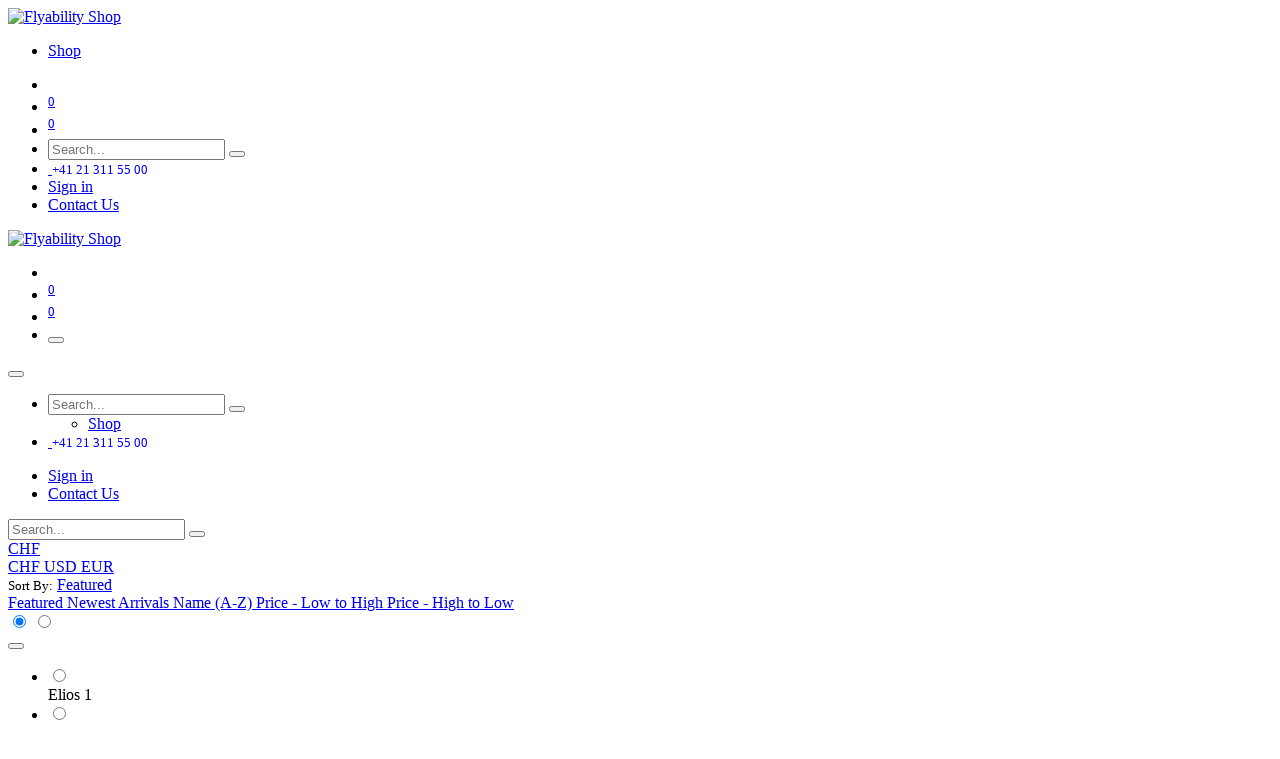

--- FILE ---
content_type: text/html; charset=utf-8
request_url: https://odoo.flyability.com/shop
body_size: 36674
content:
<!DOCTYPE html>
        
<html lang="en-GB" data-website-id="3" data-main-object="ir.ui.view(8076,)" data-add2cart-redirect="1">
    <head>
        <meta charset="utf-8"/>
        <meta http-equiv="X-UA-Compatible" content="IE=edge"/>
        <meta name="viewport" content="width=device-width, initial-scale=1"/>
        <meta name="generator" content="Odoo"/>
            
        <meta property="og:type" content="website"/>
        <meta property="og:title" content="Products | Flyability Shop"/>
        <meta property="og:site_name" content="Flyability Shop"/>
        <meta property="og:url" content="https://odoo.flyability.com/shop"/>
        <meta property="og:image" content="https://odoo.flyability.com/web/image/website/3/social_default_image?unique=3c63196"/>
            
        <meta name="twitter:card" content="summary_large_image"/>
        <meta name="twitter:title" content="Products | Flyability Shop"/>
        <meta name="twitter:image" content="https://odoo.flyability.com/web/image/website/3/social_default_image/300x300?unique=3c63196"/>
        
        <link rel="canonical" href="https://odoo.flyability.com/shop"/>
        
        <link rel="preconnect" href="https://fonts.gstatic.com/" crossorigin=""/>
        <title>Shop | Flyability Shop</title>
        <link type="image/x-icon" rel="shortcut icon" href="/web/image/website/3/favicon?unique=3c63196"/>
        <link rel="preload" href="/web/static/src/libs/fontawesome/fonts/fontawesome-webfont.woff2?v=4.7.0" as="font" crossorigin=""/>
        <link type="text/css" rel="stylesheet" href="/web/assets/3/9930626/web.assets_frontend.min.css"/>
        <script id="web.layout.odooscript" type="text/javascript">
            var odoo = {
                csrf_token: "178275a1ebe8d8f7b89eca8e5ac8b1498c62af5fo1800976360",
                debug: "",
            };
        </script>
        <script type="text/javascript">
            odoo.__session_info__ = {"is_admin": false, "is_system": false, "is_public": true, "is_website_user": true, "user_id": false, "is_frontend": true, "profile_session": null, "profile_collectors": null, "profile_params": null, "show_effect": true, "currencies": {"130": {"symbol": "\u062f.\u0625", "position": "after", "digits": [69, 2]}, "121": {"symbol": "L", "position": "after", "digits": [69, 2]}, "19": {"symbol": "$", "position": "after", "digits": [69, 2]}, "21": {"symbol": "$", "position": "before", "digits": [69, 2]}, "52": {"symbol": "m", "position": "after", "digits": [69, 2]}, "63": {"symbol": "KM", "position": "after", "digits": [69, 2]}, "55": {"symbol": "\u09f3", "position": "after", "digits": [69, 2]}, "6": {"symbol": "R$", "position": "before", "digits": [69, 2]}, "4": {"symbol": "$", "position": "after", "digits": [69, 2]}, "5": {"symbol": "CHF", "position": "after", "digits": [69, 2]}, "7": {"symbol": "\u00a5", "position": "before", "digits": [69, 2]}, "9": {"symbol": "K\u010d", "position": "after", "digits": [69, 2]}, "10": {"symbol": "kr", "position": "before", "digits": [69, 2]}, "1": {"symbol": "\u20ac", "position": "after", "digits": [69, 2]}, "147": {"symbol": "\u00a3", "position": "before", "digits": [69, 2]}, "24": {"symbol": "$", "position": "after", "digits": [69, 2]}, "25": {"symbol": "\u00a5", "position": "after", "digits": [69, 0]}, "32": {"symbol": "\u20a9", "position": "after", "digits": [69, 2]}, "33": {"symbol": "$", "position": "before", "digits": [69, 2]}, "14": {"symbol": "kr", "position": "before", "digits": [69, 2]}, "160": {"symbol": "QR", "position": "after", "digits": [69, 2]}, "30": {"symbol": "\u0440\u0443\u0431", "position": "after", "digits": [69, 2]}, "37": {"symbol": "$", "position": "after", "digits": [69, 2]}, "136": {"symbol": "\u0e3f", "position": "after", "digits": [69, 2]}, "22": {"symbol": "\u20b4", "position": "after", "digits": [69, 2]}, "2": {"symbol": "$", "position": "before", "digits": [69, 2]}, "46": {"symbol": "$", "position": "after", "digits": [69, 2]}, "38": {"symbol": "R", "position": "before", "digits": [69, 2]}}, "bundle_params": {"lang": "en_US", "website_id": 3}, "websocket_worker_version": "17.0-1", "translationURL": "/website/translations", "cache_hashes": {"translations": "faa25904c08c45d0114c56c827b39a02f09e93d5"}, "geoip_country_code": null, "geoip_phone_code": null, "lang_url_code": "en_GB"};
            if (!/(^|;\s)tz=/.test(document.cookie)) {
                const userTZ = Intl.DateTimeFormat().resolvedOptions().timeZone;
                document.cookie = `tz=${userTZ}; path=/`;
            }
        </script>
        <script type="text/javascript" defer="defer" src="/web/assets/3/66f6ffe/web.assets_frontend_minimal.min.js" onerror="__odooAssetError=1"></script>
        <script type="text/javascript" defer="defer" data-src="/web/assets/3/e4aaf27/web.assets_frontend_lazy.min.js" onerror="__odooAssetError=1"></script>
        
        <style>
  a:hover {
    color: red !important;
  }
</style>
    </head>
    <body>



        <div id="wrapwrap" class="   ">
                <header id="top" data-anchor="true" data-name="Header" data-extra-items-toggle-aria-label="Extra items button" class="   o_header_fixed" style=" ">
                    
    <nav data-name="Navbar" aria-label="Main" class="navbar navbar-expand-lg navbar-light o_colored_level o_cc d-none d-lg-block shadow-sm ">
        

            <div id="o_main_nav" class="o_main_nav container">
                
    <a data-name="Navbar Logo" href="/" class="navbar-brand logo me-4">
            
            <span role="img" aria-label="Logo of Flyability Shop" title="Flyability Shop"><img src="/web/image/website/3/logo/Flyability%20Shop?unique=3c63196" class="img img-fluid" width="95" height="40" alt="Flyability Shop" loading="lazy"/></span>
        </a>
    
                
    <ul id="top_menu" role="menu" class="nav navbar-nav top_menu o_menu_loading me-auto">
        

                    
    <li role="presentation" class="nav-item">
        <a role="menuitem" href="/shop" class="nav-link active">
            <span>Shop</span>
        </a>
    </li>
                
    </ul>
                
                <ul class="navbar-nav align-items-center gap-2 flex-shrink-0 justify-content-end ps-3">
                    
        
            <li class=" divider d-none"></li> 
            <li class="o_wsale_my_cart  ">
                <a href="/shop/cart" aria-label="eCommerce cart" class="o_navlink_background btn position-relative rounded-circle p-1 text-center text-reset">
                    <div class="">
                        <i class="fa fa-shopping-cart fa-stack"></i>
                        <sup class="my_cart_quantity badge text-bg-primary position-absolute top-0 end-0 mt-n1 me-n1 rounded-pill d-none" data-order-id="">0</sup>
                    </div>
                </a>
            </li>
        
        
            <li class="o_wsale_my_wish d-none  o_wsale_my_wish_hide_empty">
                <a href="/shop/wishlist" class="o_navlink_background btn position-relative rounded-circle p-1 text-center text-reset">
                    <div class="">
                        <i class="fa fa-1x fa-heart fa-stack"></i>
                        <sup class="my_wish_quantity o_animate_blink badge text-bg-primary position-absolute top-0 end-0 mt-n1 me-n1 rounded-pill">0</sup>
                    </div>
                </a>
            </li>
        
                    
        <li class="">
                <div class="modal fade css_editable_mode_hidden" id="o_search_modal" aria-hidden="true" tabindex="-1">
                    <div class="modal-dialog modal-lg pt-5">
                        <div class="modal-content mt-5">
    <form method="get" class="o_searchbar_form o_wait_lazy_js s_searchbar_input " action="/website/search" data-snippet="s_searchbar_input">
            <div role="search" class="input-group input-group-lg">
        <input type="search" name="search" class="search-query form-control oe_search_box border-0 bg-light border border-end-0 p-3" placeholder="Search..." value="" data-search-type="all" data-limit="5" data-display-image="true" data-display-description="true" data-display-extra-link="true" data-display-detail="true" data-order-by="name asc"/>
        <button type="submit" aria-label="Search" title="Search" class="btn oe_search_button border border-start-0 px-4 bg-o-color-4">
            <i class="oi oi-search"></i>
        </button>
    </div>

            <input name="order" type="hidden" class="o_search_order_by oe_unremovable" value="name asc"/>
            
    
        </form>
                        </div>
                    </div>
                </div>
                <a data-bs-target="#o_search_modal" data-bs-toggle="modal" role="button" title="Search" href="#" class="btn rounded-circle p-1 lh-1 o_navlink_background text-reset o_not_editable">
                    <i class="oi oi-search fa-stack lh-lg"></i>
                </a>
        </li>
                    
        <li class="">
                <div data-name="Text" class="s_text_block ">
                    <a href="tel://+41213115500" class="nav-link o_nav-link_secondary p-2" data-bs-original-title="" title="" aria-describedby="popover709474">
                        <i class="fa fa-1x fa-fw fa-phone me-1" contenteditable="false">​</i>&nbsp;<span class="o_force_ltr"><small style="display: inline-block;">
+41 21 311 55 00

</small></span></a>
                </div>
        </li>
                    
                    
                    
            <li class=" o_no_autohide_item">
                <a href="/web/login" class="btn btn-outline-secondary">Sign in</a>
            </li>
                    
        
        
                    
        <li class="">
            <div class="oe_structure oe_structure_solo ">
                <section class="oe_unremovable oe_unmovable s_text_block o_colored_level" data-snippet="s_text_block" data-name="Text" style="background-image: none;">
                    <div class="container">
                        <a href="https://www.flyability.com/support-request" class="oe_unremovable btn_cta btn btn-primary" data-bs-original-title="" title="" target="_blank">Contact Us</a>
                    </div>
                </section>
            </div>
        </li>
                </ul>
            </div>
        
    </nav>
    <nav data-name="Navbar" aria-label="Mobile" class="navbar  navbar-light o_colored_level o_cc o_header_mobile d-block d-lg-none shadow-sm px-0 ">
        

        <div class="o_main_nav container flex-wrap justify-content-between">
            
    <a data-name="Navbar Logo" href="/" class="navbar-brand logo ">
            
            <span role="img" aria-label="Logo of Flyability Shop" title="Flyability Shop"><img src="/web/image/website/3/logo/Flyability%20Shop?unique=3c63196" class="img img-fluid" width="95" height="40" alt="Flyability Shop" loading="lazy"/></span>
        </a>
    
            <ul class="o_header_mobile_buttons_wrap navbar-nav flex-row align-items-center gap-2 mb-0">
        
            <li class=" divider d-none"></li> 
            <li class="o_wsale_my_cart  ">
                <a href="/shop/cart" aria-label="eCommerce cart" class="o_navlink_background_hover btn position-relative rounded-circle border-0 p-1 text-reset">
                    <div class="">
                        <i class="fa fa-shopping-cart fa-stack"></i>
                        <sup class="my_cart_quantity badge text-bg-primary position-absolute top-0 end-0 mt-n1 me-n1 rounded-pill d-none" data-order-id="">0</sup>
                    </div>
                </a>
            </li>
        
        
            <li class="o_wsale_my_wish d-none  o_wsale_my_wish_hide_empty">
                <a href="/shop/wishlist" class="o_navlink_background_hover btn position-relative rounded-circle border-0 p-1 text-reset">
                    <div class="">
                        <i class="fa fa-1x fa-heart fa-stack"></i>
                        <sup class="my_wish_quantity o_animate_blink badge text-bg-primary position-absolute top-0 end-0 mt-n1 me-n1 rounded-pill">0</sup>
                    </div>
                </a>
            </li>
        
                <li class="o_not_editable">
                    <button class="nav-link btn me-auto p-2 o_not_editable" type="button" data-bs-toggle="offcanvas" data-bs-target="#top_menu_collapse_mobile" aria-controls="top_menu_collapse_mobile" aria-expanded="false" aria-label="Toggle navigation">
                        <span class="navbar-toggler-icon"></span>
                    </button>
                </li>
            </ul>
            <div id="top_menu_collapse_mobile" class="offcanvas offcanvas-end o_navbar_mobile">
                <div class="offcanvas-header justify-content-end o_not_editable">
                    <button type="button" class="nav-link btn-close" data-bs-dismiss="offcanvas" aria-label="Close"></button>
                </div>
                <div class="offcanvas-body d-flex flex-column justify-content-between h-100 w-100">
                    <ul class="navbar-nav">
                        
                        
        <li class="">
    <form method="get" class="o_searchbar_form o_wait_lazy_js s_searchbar_input " action="/website/search" data-snippet="s_searchbar_input">
            <div role="search" class="input-group mb-3">
        <input type="search" name="search" class="search-query form-control oe_search_box border-0 bg-light rounded-start-pill text-bg-light ps-3" placeholder="Search..." value="" data-search-type="all" data-limit="0" data-display-image="true" data-display-description="true" data-display-extra-link="true" data-display-detail="true" data-order-by="name asc"/>
        <button type="submit" aria-label="Search" title="Search" class="btn oe_search_button rounded-end-pill bg-o-color-3 pe-3">
            <i class="oi oi-search"></i>
        </button>
    </div>

            <input name="order" type="hidden" class="o_search_order_by oe_unremovable" value="name asc"/>
            
    
        </form>
        </li>
                        
    <ul role="menu" class="nav navbar-nav top_menu  ">
        

                            
    <li role="presentation" class="nav-item">
        <a role="menuitem" href="/shop" class="nav-link active">
            <span>Shop</span>
        </a>
    </li>
                        
    </ul>
                        
        <li class="">
                <div data-name="Text" class="s_text_block mt-2 border-top pt-2 o_border_contrast">
                    <a href="tel://+41213115500" class="nav-link o_nav-link_secondary p-2" data-bs-original-title="" title="" aria-describedby="popover709474">
                        <i class="fa fa-1x fa-fw fa-phone me-1" contenteditable="false">​</i>&nbsp;<span class="o_force_ltr"><small style="display: inline-block;">
+41 21 311 55 00

</small></span></a>
                </div>
        </li>
                        
                    </ul>
                    <ul class="navbar-nav gap-2 mt-3 w-100">
                        
            <li class=" o_no_autohide_item">
                <a href="/web/login" class="btn btn-outline-secondary w-100">Sign in</a>
            </li>
                        
        
        
                        
                        
        <li class="">
            <div class="oe_structure oe_structure_solo ">
                <section class="oe_unremovable oe_unmovable s_text_block o_colored_level" data-snippet="s_text_block" data-name="Text" style="background-image: none;">
                    <div class="container">
                        <a href="https://www.flyability.com/support-request" class="oe_unremovable btn_cta btn btn-primary w-100" data-bs-original-title="" title="" target="_blank">Contact Us</a>
                    </div>
                </section>
            </div>
        </li>
                    </ul>
                </div>
            </div>
        </div>
    
    </nav>
    
        </header>
                <main>
                    

            

            





            <div id="wrap" class="js_sale o_wsale_products_page">
                <div class="oe_structure oe_empty oe_structure_not_nearest" id="oe_structure_website_sale_products_1" data-editor-message-default="true" data-editor-message="DRAG BUILDING BLOCKS HERE"></div><div class="container oe_website_sale pt-2">
                    <div class="row o_wsale_products_main_row align-items-start flex-nowrap">
                        <div id="products_grid" class=" col-12">
                            <div class="products_header btn-toolbar flex-nowrap align-items-center justify-content-between gap-3 mb-3">
    <form method="get" class="o_searchbar_form o_wait_lazy_js s_searchbar_input o_wsale_products_searchbar_form me-auto flex-grow-1 d-lg-inline d-inline" action="/shop" data-snippet="s_searchbar_input">
            <div role="search" class="input-group ">
        <input type="search" name="search" class="search-query form-control oe_search_box border-0 bg-light border-0 text-bg-light" placeholder="Search..." value="" data-search-type="products" data-limit="5" data-display-image="true" data-display-description="true" data-display-extra-link="true" data-display-detail="true" data-order-by="name asc"/>
        <button type="submit" aria-label="Search" title="Search" class="btn oe_search_button btn btn-light">
            <i class="oi oi-search"></i>
        </button>
    </div>

            <input name="order" type="hidden" class="o_search_order_by oe_unremovable" value="name asc"/>
            
        
        </form>

                                
        <div class="o_pricelist_dropdown dropdown d-none d-lg-inline">

            <a role="button" href="#" data-bs-toggle="dropdown" class="dropdown-toggle btn btn-light">
                CHF
            </a>
            <div class="dropdown-menu" role="menu">
                    <a role="menuitem" class="dropdown-item" href="/shop/change_pricelist/1">
                        <span class="switcher_pricelist small" data-pl_id="1">CHF</span>
                    </a>
                    <a role="menuitem" class="dropdown-item" href="/shop/change_pricelist/32">
                        <span class="switcher_pricelist small" data-pl_id="32">USD</span>
                    </a>
                    <a role="menuitem" class="dropdown-item" href="/shop/change_pricelist/2">
                        <span class="switcher_pricelist small" data-pl_id="2">EUR</span>
                    </a>
            </div>
        </div>

        <div class="o_sortby_dropdown dropdown dropdown_sorty_by d-none me-auto d-lg-inline-block">
            <small class="d-none d-lg-inline text-muted">Sort By:</small>
            <a role="button" href="#" data-bs-toggle="dropdown" class="dropdown-toggle btn btn-light">
                <span class="d-none d-lg-inline">
                    <span>Featured</span>
                </span>
                <i class="fa fa-sort-amount-asc d-lg-none"></i>
            </a>
            <div class="dropdown-menu dropdown-menu-end" role="menu">
                    <a role="menuitem" rel="noindex,nofollow" class="dropdown-item" href="/shop?order=website_sequence+asc">
                        <span>Featured</span>
                    </a>
                    <a role="menuitem" rel="noindex,nofollow" class="dropdown-item" href="/shop?order=create_date+desc">
                        <span>Newest Arrivals</span>
                    </a>
                    <a role="menuitem" rel="noindex,nofollow" class="dropdown-item" href="/shop?order=name+asc">
                        <span>Name (A-Z)</span>
                    </a>
                    <a role="menuitem" rel="noindex,nofollow" class="dropdown-item" href="/shop?order=list_price+asc">
                        <span>Price - Low to High</span>
                    </a>
                    <a role="menuitem" rel="noindex,nofollow" class="dropdown-item" href="/shop?order=list_price+desc">
                        <span>Price - High to Low</span>
                    </a>
            </div>
        </div>


        <div class="o_wsale_apply_layout btn-group d-flex" data-active-classes="active">
            <input type="radio" class="btn-check" name="wsale_products_layout" id="o_wsale_apply_grid" value="grid" checked="checked"/>
            <label title="Grid" for="o_wsale_apply_grid" class="btn btn-light active o_wsale_apply_grid">
                <i class="fa fa-th-large"></i>
            </label>
            <input type="radio" class="btn-check" name="wsale_products_layout" id="o_wsale_apply_list" value="list"/>
            <label title="List" for="o_wsale_apply_list" class="btn btn-light  o_wsale_apply_list">
                <i class="oi oi-view-list"></i>
            </label>
        </div>

                                <button data-bs-toggle="offcanvas" data-bs-target="#o_wsale_offcanvas" class="btn btn-light position-relative d-lg-none">
                                    <i class="fa fa-sliders"></i>
                                </button>
                            </div>


        <div class="o_wsale_filmstip_container d-flex align-items-stretch mb-2 overflow-hidden">
            <div class="o_wsale_filmstip_wrapper pb-1 overflow-auto">
                <ul class="o_wsale_filmstip d-flex align-items-stretch mb-0 list-unstyled overflow-visible">

                    <li class="d-flex pe-3" data-link-href="/shop/category/elios-1-1">
                        <input type="radio" class="btn-check pe-none" name="wsale_categories_top_radios_" id="1" value="1"/>

                        <div class=" btn btn-light d-flex align-items-center ps-2 pe-3 fs-6 fw-normal " for="1">
                            <div class="o_image_40_cover oe_img_bg o_bg_img_center rounded-3 me-3" style="background-image:url(&#39;[data-uri]&#39;)" alt="Elios 1"></div>
                            <span>Elios 1</span>
                        </div>
                    </li><li class="d-flex pe-3" data-link-href="/shop/category/elios-2-2">
                        <input type="radio" class="btn-check pe-none" name="wsale_categories_top_radios_" id="2" value="2"/>

                        <div class=" btn btn-light d-flex align-items-center ps-2 pe-3 fs-6 fw-normal " for="2">
                            <div class="o_image_40_cover oe_img_bg o_bg_img_center rounded-3 me-3" style="background-image:url(&#39;[data-uri]&#39;)" alt="Elios 2"></div>
                            <span>Elios 2</span>
                        </div>
                    </li><li class="d-flex pe-3" data-link-href="/shop/category/elios-3-14">
                        <input type="radio" class="btn-check pe-none" name="wsale_categories_top_radios_" id="14" value="14"/>

                        <div class=" btn btn-light d-flex align-items-center ps-2 pe-3 fs-6 fw-normal " for="14">
                            <div class="o_image_40_cover oe_img_bg o_bg_img_center rounded-3 me-3" style="background-image:url(&#39;[data-uri]&#39;)" alt="Elios 3"></div>
                            <span>Elios 3</span>
                        </div>
                    </li><li class="d-flex " data-link-href="/shop/category/range-extender-17">
                        <input type="radio" class="btn-check pe-none" name="wsale_categories_top_radios_" id="17" value="17"/>

                        <div class=" btn btn-light d-flex align-items-center ps-2 pe-3 fs-6 fw-normal " for="17">
                            <div class="o_image_40_cover oe_img_bg o_bg_img_center rounded-3 me-3" style="background-image:url(&#39;[data-uri]&#39;)" alt="Range Extender"></div>
                            <span>Range Extender</span>
                        </div>
                    </li>
                </ul>
            </div>
        </div>



                            <div class="text-center text-muted mt128 mb256">
                                    <h3 class="mt8" style="font-weight: bold;">YOU CAN NOT ORDER SPARE PARTS DIRECTLY. PLEASE CONTACT YOUR LOCAL RESSELLER OR SUPPORT@FLYABILITY.COM</h3>
                            </div>
                            <div class="products_pager d-flex justify-content-center pt-5 pb-3">
                            </div>
                        </div>
                    </div>

        <aside id="o_wsale_offcanvas" class="o_website_offcanvas offcanvas offcanvas-end p-0">
            <div class="offcanvas-header justify-content-end">
                <button type="button" class="btn-close" data-bs-dismiss="offcanvas" aria-label="Close"></button>
            </div>
            <div id="o_wsale_offcanvas_content" class="accordion accordion-flush flex-grow-1 overflow-auto">
                <div class="d-block d-lg-none accordion-item">
                    <h2 id="o_wsale_offcanvas_orderby_header" class="accordion-header mb-0">
                        <button class="o_wsale_offcanvas_title accordion-button rounded-0 collapsed" type="button" data-bs-toggle="collapse" data-bs-target="#o_wsale_offcanvas_pricelist" aria-expanded="false" aria-controls="o_wsale_offcanvas_pricelist">
                            <b>Pricelist</b>
                        </button>
                    </h2>
                    <div id="o_wsale_offcanvas_pricelist" class="accordion-collapse collapse" aria-labelledby="o_wsale_offcanvas_orderby_header">
                        <div class="accordion-body pt-0">
                            <div class="list-group list-group-flush">
                                <a role="menuitem" rel="noindex,nofollow" class="list-group-item border-0 ps-0 pb-0" href="/shop/change_pricelist/1">
                                    <div class="form-check d-inline-block">
                                        <input type="radio" class="form-check-input o_not_editable" name="wsale_pricelist_radios_offcanvas" onclick="location.href=&#39;/shop/change_pricelist/1&#39;;" checked="True"/>
                                            <label class="form-check-label fw-normal">CHF</label>
                                        
                                    </div>
                                </a><a role="menuitem" rel="noindex,nofollow" class="list-group-item border-0 ps-0 pb-0" href="/shop/change_pricelist/32">
                                    <div class="form-check d-inline-block">
                                        <input type="radio" class="form-check-input o_not_editable" name="wsale_pricelist_radios_offcanvas" onclick="location.href=&#39;/shop/change_pricelist/32&#39;;"/>
                                            <label class="form-check-label fw-normal">USD</label>
                                        
                                    </div>
                                </a><a role="menuitem" rel="noindex,nofollow" class="list-group-item border-0 ps-0 pb-0" href="/shop/change_pricelist/2">
                                    <div class="form-check d-inline-block">
                                        <input type="radio" class="form-check-input o_not_editable" name="wsale_pricelist_radios_offcanvas" onclick="location.href=&#39;/shop/change_pricelist/2&#39;;"/>
                                            <label class="form-check-label fw-normal">EUR</label>
                                        
                                    </div>
                                </a>
                            </div>
                        </div>
                    </div>
                </div>
                <div class="accordion-item">
                    <h2 id="o_wsale_offcanvas_orderby_header" class="accordion-header mb-0">
                        <button class="o_wsale_offcanvas_title accordion-button rounded-0 collapsed" type="button" data-bs-toggle="collapse" data-bs-target="#o_wsale_offcanvas_orderby" aria-expanded="false" aria-controls="o_wsale_offcanvas_orderby">
                                <b>Sort By</b>
                        </button>
                    </h2>
                    <div id="o_wsale_offcanvas_orderby" class="accordion-collapse collapse" aria-labelledby="o_wsale_offcanvas_orderby_header">
                        <div class="accordion-body pt-0">
                            <div class="list-group list-group-flush">
                                <a role="menuitem" rel="noindex,nofollow" class="list-group-item border-0 ps-0 pb-0" href="/shop?order=website_sequence+asc">
                                    <div class="form-check d-inline-block">
                                        <input type="radio" class="form-check-input o_not_editable" name="wsale_sortby_radios_offcanvas" onclick="location.href=&#39;/shop?order=website_sequence+asc&#39;;"/>
                                            <label class="form-check-label fw-normal">Featured</label>
                                        
                                    </div>
                                </a><a role="menuitem" rel="noindex,nofollow" class="list-group-item border-0 ps-0 pb-0" href="/shop?order=create_date+desc">
                                    <div class="form-check d-inline-block">
                                        <input type="radio" class="form-check-input o_not_editable" name="wsale_sortby_radios_offcanvas" onclick="location.href=&#39;/shop?order=create_date+desc&#39;;"/>
                                            <label class="form-check-label fw-normal">Newest Arrivals</label>
                                        
                                    </div>
                                </a><a role="menuitem" rel="noindex,nofollow" class="list-group-item border-0 ps-0 pb-0" href="/shop?order=name+asc">
                                    <div class="form-check d-inline-block">
                                        <input type="radio" class="form-check-input o_not_editable" name="wsale_sortby_radios_offcanvas" onclick="location.href=&#39;/shop?order=name+asc&#39;;"/>
                                            <label class="form-check-label fw-normal">Name (A-Z)</label>
                                        
                                    </div>
                                </a><a role="menuitem" rel="noindex,nofollow" class="list-group-item border-0 ps-0 pb-0" href="/shop?order=list_price+asc">
                                    <div class="form-check d-inline-block">
                                        <input type="radio" class="form-check-input o_not_editable" name="wsale_sortby_radios_offcanvas" onclick="location.href=&#39;/shop?order=list_price+asc&#39;;"/>
                                            <label class="form-check-label fw-normal">Price - Low to High</label>
                                        
                                    </div>
                                </a><a role="menuitem" rel="noindex,nofollow" class="list-group-item border-0 ps-0 pb-0" href="/shop?order=list_price+desc">
                                    <div class="form-check d-inline-block">
                                        <input type="radio" class="form-check-input o_not_editable" name="wsale_sortby_radios_offcanvas" onclick="location.href=&#39;/shop?order=list_price+desc&#39;;"/>
                                            <label class="form-check-label fw-normal">Price - High to Low</label>
                                        
                                    </div>
                                </a>
                            </div>
                        </div>
                    </div>
                </div>


            </div>
            <div class="offcanvas-body d-flex justify-content-between flex-grow-0 border-top overflow-hidden">
                <a href="/shop" title="Clear Filters" class="btn btn-light d-flex py-1 mb-2 disabled" aria-disabled="true">
                    Clear Filters
                </a>
            </div>
        </aside>
                </div>
                <div class="oe_structure oe_empty oe_structure_not_nearest" id="oe_structure_website_sale_products_2" data-editor-message-default="true" data-editor-message="DRAG BUILDING BLOCKS HERE"></div></div>
        
        <div id="o_shared_blocks" class="oe_unremovable"></div>
                </main>
                <footer id="bottom" data-anchor="true" data-name="Footer" class="o_footer o_colored_level o_cc ">
                    <div id="footer" class="oe_structure oe_structure_solo">
            <section class="s_text_block pt48" data-snippet="s_text_block" data-name="Text" style="background-image: none;">
                <div class="container">
                    <div class="row o_grid_mode" data-row-count="7">
                        <div class="o_grid_item o_colored_level g-col-lg-2 g-height-1 col-lg-2" style="grid-area: 1 / 1 / 2 / 3; z-index: 1;">
                            <h4>Contact us</h4>
                        </div>
                        
                    <div class="o_grid_item o_grid_item_image o_colored_level g-height-1 g-col-lg-12 col-lg-12" style="z-index: 5; grid-area: 5 / 1 / 6 / 13;"><p><img src="/web/image/322206-7ccea61a/flyability_logo_horizontal_white_trimmed.webp" alt="" class="img img-fluid o_we_custom_image me-auto float-start" data-mimetype="image/webp" data-original-id="322149" data-original-src="/web/image/322149-f70613f6/flyability_logo_horizontal_white_trimmed.png" data-mimetype-before-conversion="image/png" data-resize-width="1163" style="width: 25% !important;" loading="lazy"/><br/></p></div><div class="o_grid_item o_colored_level g-height-3 g-col-lg-4 col-lg-4" style="z-index: 10; grid-area: 2 / 9 / 5 / 13;"><h5>Support</h5><div class="o_text_columns"><div class="row"><div class="col-6 o_colored_level col-lg-1"><p><span class="fa fa-envelope-o"></span></p><p><span class="fa fa-phone"></span></p></div><div class="col-6 o_colored_level"><p><a class="o_translate_inline" href="mailto:support@flyability.com">support@flyability.com</a><br/></p><p>
+41 21 552 19 30

<br/></p></div></div></div></div><div class="o_grid_item o_colored_level g-height-3 g-col-lg-12 col-lg-12" style="z-index: 6; grid-area: 5 / 1 / 8 / 13;"><div class="s_hr text-start pb32 pt64" data-snippet="s_hr" data-name="Separator">
        <hr class="w-100 mx-auto" style="border-top: 1px solid rgb(255, 255, 255);"/>
    </div></div><div class="o_grid_item o_colored_level g-height-3 g-col-lg-4 col-lg-4" style="z-index: 8; grid-area: 2 / 1 / 5 / 5;"><h5>Sales Administration</h5><div class="o_text_columns"><div class="row"><div class="col-6 o_colored_level col-lg-1"><p><span class="fa fa-envelope-o"></span></p><p><span class="fa fa-phone"></span></p></div><div class="col-6 o_colored_level"><p><a class="o_translate_inline" href="mailto:sales_admin@flyability.com">sales_admin@flyability.com</a><br/></p><p>+41 21&nbsp;311 55 00

</p></div></div></div></div><div class="o_grid_item o_colored_level g-height-3 g-col-lg-4 col-lg-4" style="z-index: 9; grid-area: 2 / 5 / 5 / 9;"><h5>Shipping</h5><div class="o_text_columns"><div class="row"><div class="col-6 o_colored_level pb16 col-lg-1"><p><span class="fa fa-envelope-o"></span></p><p><span class="fa fa-phone"></span></p></div><div class="col-6 o_colored_level"><p><a class="o_translate_inline" href="mailto:shipping@flyability.com">shipping@flyability.com</a><br/></p><p>
+41 21 552 19 36

<br/></p></div></div></div><p>&nbsp;</p><p></p></div></div>
                </div>
            </section>
            
        </div>
        <div id="o_footer_scrolltop_wrapper" class="container h-0 d-flex align-items-center justify-content-center">
            
        </div>
                </footer>
            </div>
            <script id="tracking_code" async="async" src="https://www.googletagmanager.com/gtag/js?id=UA-77518737-1"></script>
            <script id="tracking_code_config">
                window.dataLayer = window.dataLayer || [];
                function gtag(){dataLayer.push(arguments);}
                gtag('consent', 'default', {
                    'ad_storage': 'denied',
                    'ad_user_data': 'denied',
                    'ad_personalization': 'denied',
                    'analytics_storage': 'denied',
                });
                gtag('js', new Date());
                gtag('config', 'UA-77518737-1');
                function allConsentsGranted() {
                    gtag('consent', 'update', {
                        'ad_storage': 'granted',
                        'ad_user_data': 'granted',
                        'ad_personalization': 'granted',
                        'analytics_storage': 'granted',
                    });
                }
                    allConsentsGranted();
            </script>
        
        </body>
</html>